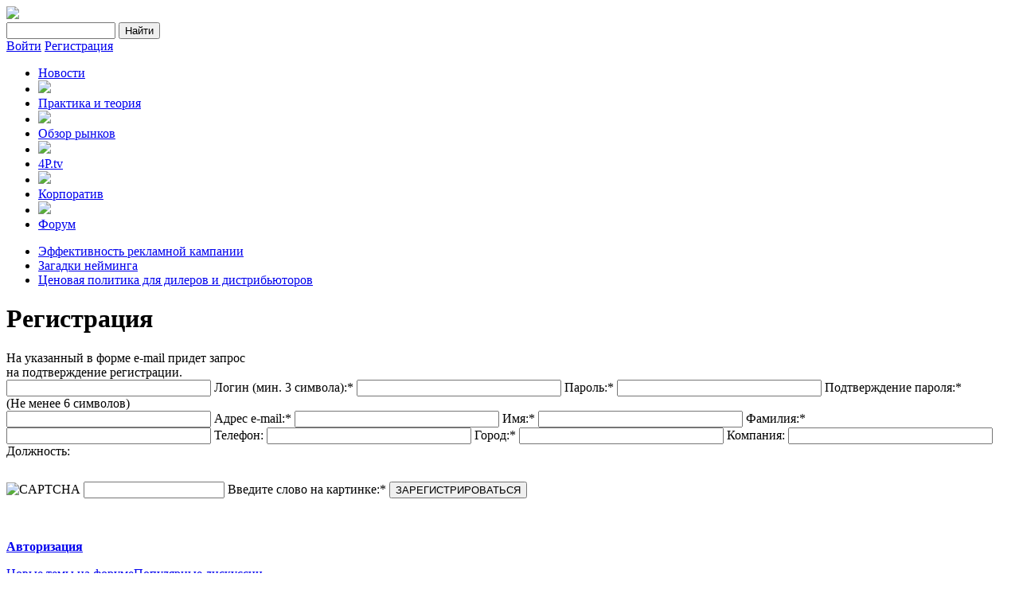

--- FILE ---
content_type: text/html; charset=windows-1251
request_url: https://4p.ru/main/auth/?register=yes&backurl=%2Fmain%2Fforum%2Findex.php%3FPAGE_NAME%3Dprofile_view%26UID%3D1351
body_size: 10367
content:
<!DOCTYPE html PUBLIC "-//W3C//DTD XHTML 1.0 Strict//EN" "http://www.w3.org/TR/xhtml1/DTD/xhtml1-strict.dtd">
<html xmlns="http://www.w3.org/1999/xhtml" xml:lang="en" lang="en">
<head>
    <title>Регистрация</title>
    <meta http-equiv="Content-Type" content="text/html; charset=windows-1251" />
<link href="/bitrix/js/main/core/css/core.css?1539803129" type="text/css" rel="stylesheet" />
<link href="/bitrix/panel/main/popup.css?1539803660" type="text/css" rel="stylesheet" />
<link href="/bitrix/js/socialservices/css/ss.css?1539803131" type="text/css" rel="stylesheet" />
<link href="/bitrix/templates/4p/components/bitrix/menu/top-menu/style.css?1539803674" type="text/css" rel="stylesheet" />
<link href="/bitrix/templates/4p/components/bitrix/menu/top-sub-menu/style.css?1539803674" type="text/css" rel="stylesheet" />
<link href="/bitrix/templates/4p/components/bitrix/menu/footer-menu/style.css?1539803674" type="text/css" rel="stylesheet" />
<link href="/bitrix/templates/4p/styles.css?1539803691" type="text/css" rel="stylesheet" />
<link href="/bitrix/templates/4p/template_styles.css?1539803691" type="text/css" rel="stylesheet" />

<script type="text/javascript" src="/bitrix/js/main/core/core.js?1539803130"></script>
<script type="text/javascript">(window.BX||top.BX).message({'LANGUAGE_ID':'ru','FORMAT_DATE':'DD.MM.YYYY','FORMAT_DATETIME':'DD.MM.YYYY HH:MI:SS','COOKIE_PREFIX':'4p_','USER_ID':'','SERVER_TIME':'1769561303','SERVER_TZ_OFFSET':'10800','USER_TZ_OFFSET':'0','USER_TZ_AUTO':'Y','bitrix_sessid':'343a3e541d723e509d59292f264494b8','SITE_ID':'ru'});(window.BX||top.BX).message({'JS_CORE_LOADING':'Загрузка...','JS_CORE_NO_DATA':'- Нет данных -','JS_CORE_WINDOW_CLOSE':'Закрыть','JS_CORE_WINDOW_EXPAND':'Развернуть','JS_CORE_WINDOW_NARROW':'Свернуть в окно','JS_CORE_WINDOW_SAVE':'Сохранить','JS_CORE_WINDOW_CANCEL':'Отменить','JS_CORE_H':'ч','JS_CORE_M':'м','JS_CORE_S':'с','JSADM_AI_HIDE_EXTRA':'Скрыть лишние','JSADM_AI_ALL_NOTIF':'Показать все','JSADM_AUTH_REQ':'Требуется авторизация!','JS_CORE_WINDOW_AUTH':'Войти','JS_CORE_IMAGE_FULL':'Полный размер'});</script>
<script type="text/javascript" src="/bitrix/js/main/core/core_ajax.js?1539803130"></script>
<script type="text/javascript" src="/bitrix/js/main/session.js?1539803131"></script>
<script type="text/javascript">
bxSession.Expand(1440, '343a3e541d723e509d59292f264494b8', false, 'd7af1aea8383a20f7bb2619d5d962f4c');
</script>
<script type="text/javascript" src="/bitrix/js/main/core/core_window.js?1539803130"></script>
<script type="text/javascript" src="/bitrix/js/socialservices/ss.js?1539803131"></script>
<script type="text/javascript" src="/bitrix/templates/4p/components/bitrix/menu/top-menu/script.js?1539803674"></script>
<script type="text/javascript" src="/bitrix/templates/4p/components/bitrix/menu/top-sub-menu/script.js?1539803674"></script>
 
	<link rel="shortcut icon" type="image/x-icon" href="/images/favicon.ico">
	<meta name="viewport" content="width=device-width">
	<link href='https://fonts.googleapis.com/css?family=Roboto:400,100,300,500,700,900|Noto+Serif:400,700&subset=latin,cyrillic-ext,cyrillic,latin-ext' rel='stylesheet' type='text/css'>
	<link href="/bitrix/templates/4p/style.css" rel="stylesheet" type="text/css" />
	<link href="/bitrix/templates/4p/css/forum.css" rel="stylesheet" type="text/css" />
	
	
	<link rel="stylesheet" href="/bitrix/templates/4p/css/prettyPhoto.css" type="text/css" media="screen" title="prettyPhoto main stylesheet" charset="utf-8" />
	
    <script src="/bitrix/templates/4p/js/jquery-1.10.2.min.js" type="text/javascript"></script>
	<script src="https://vk.com/js/api/openapi.js" type="text/javascript"></script>
    <script src="/bitrix/templates/4p/js/script.js" type="text/javascript"></script>	
	
	<script src="/bitrix/templates/4p/js/jquery.prettyPhoto.js" type="text/javascript" charset="utf-8"></script>


	
</head>

<body>
    	    <div id="header">
    


<div class="baner_list">
	  
	       
		<div>
			<a href="https://clck.ru/DPybU" target="_blank">
													<img src="/upload/iblock/f2a/f2a7a3e172fb8e59faf32b0a27dab132.jpg" width="100%">
							</a>
		</div>	
			</div>
	<div class="clear"></div>
			
<!-- <style>
	div.slick-slide{
		min-height: 150px;
	}
	div.slick-slide embed{
		height: 100%;
		min-height: 100px;
	}
</style> -->
<div style="clear:both;"></div>
        <div class="wrap">


            <a class="logo" href="/"></a>
            <div class="center">
                <div class="social">
					<a class="fb" href="https://www.facebook.com/4prussia" target="_blank"></a>
<a class="vk" href="http://vk.com/4p_ru" target="_blank"></a>
<a class="tw" href="https://twitter.com/4prussia" target="_blank"></a>                </div>
				
<div class="search">			
<form action="/main/search/index.php">
	<input type="text" name="q" value="" size="15" maxlength="50" />
	<input name="s" type="submit" value="Найти" /></td>
</form>
</div> 
            </div>
			
            
<div class="login">

	<a class="auth auth-link" href="#">Войти</a>
	<a class="register" href="/main/auth/?register=yes&amp;backurl=%2Fmain%2Fauth%2Findex.php">Регистрация</a>
	<div style="display:none">
<div id="bx_auth_float" class="bx-auth-float">

<div class="bx-auth">
	<form method="post" name="bx_auth_servicesform" target="_top" action="/main/auth/index.php?login=yes">
				<div class="bx-auth-title">Войти как пользователь</div>
		<div class="bx-auth-note">Вы можете войти на сайт, если вы зарегистрированы на одном из этих сервисов:</div>
						<div class="bx-auth-services">
			<div><a href="javascript:void(0)" onclick="BxShowAuthService('Twitter', 'form')" id="bx_auth_href_formTwitter"><i class="bx-ss-icon twitter"></i><b>Twitter</b></a></div>
			<div><a href="javascript:void(0)" onclick="BxShowAuthService('Facebook', 'form')" id="bx_auth_href_formFacebook"><i class="bx-ss-icon facebook"></i><b>Facebook</b></a></div>
		</div>
							<div class="bx-auth-line"></div>
				<div class="bx-auth-service-form" id="bx_auth_servform" style="display:none">
						<div id="bx_auth_serv_formTwitter" style="display:none"><a href="javascript:void(0)" onclick="BX.util.popup('/main/auth/index.php?auth_service_id=Twitter&amp;check_key=eafed41048aadf8bb3d334c988d11914&amp;register=yes&amp;backurl=%2Fmain%2Fforum%2Findex.php%3FPAGE_NAME%3Dprofile_view%26UID%3D1351', 800, 450)" class="bx-ss-button twitter-button"></a><span class="bx-spacer"></span><span>Используйте вашу учетную запись на Twitter.com для входа на сайт.</span></div>
										<div id="bx_auth_serv_formFacebook" style="display:none"><a href="javascript:void(0)" onclick="BX.util.popup('https://www.facebook.com/dialog/oauth?client_id=577730845584476&amp;redirect_uri=https%3A%2F%2F4p.ru%2Fmain%2Fauth%2Findex.php%3Fauth_service_id%3DFacebook%26check_key%3Deafed41048aadf8bb3d334c988d11914%26register%3Dyes%26backurl%3D%252Fmain%252Fforum%252Findex.php%253FPAGE_NAME%253Dprofile_view%2526UID%253D1351&amp;scope=email,user_birthday,publish_stream&amp;display=popup', 580, 400)" class="bx-ss-button facebook-button"></a><span class="bx-spacer"></span><span>Используйте вашу учетную запись на Facebook.com для входа на сайт.</span></div>
						</div>
		<input type="hidden" name="auth_service_id" value="" />
	</form>
</div>

</div>
</div>

</div>            <div class="clear"></div>
			
			
	<div class="menu">
		<ul>
					<li><a href="/main/cnews/">Новости</a></li>
			<li><img src="/bitrix/templates/4p/images/sep.png"/></li>					<li><a href="/main/theory/">Практика и теория</a></li>
			<li><img src="/bitrix/templates/4p/images/sep.png"/></li>					<li><a href="/main/research/">Обзор рынков</a></li>
			<li><img src="/bitrix/templates/4p/images/sep.png"/></li>					<li><a href="/main/tv/">4P.tv</a></li>
			<li><img src="/bitrix/templates/4p/images/sep.png"/></li>					<li><a href="/main/catalog/">Корпоратив</a></li>
			<li><img src="/bitrix/templates/4p/images/sep.png"/></li>					<li><a href="/main/forum/">Форум</a></li>
							</ul>
	</div>
        </div>
    </div>
	
    <div class="sub-menu">
        <div class="wrap">
            <ul>
							<li><a href="http://www.4p.ru/main/forum/?PAGE_NAME=read&FID=6&TID=5939">Эффективность рекламной кампании</a></li>
											<li><a href="http://www.4p.ru/main/forum/?PAGE_NAME=read&FID=9&TID=764">Загадки нейминга</a></li>
											<li><a href="http://www.4p.ru/main/forum/?PAGE_NAME=read&FID=6&TID=5954">Ценовая политика для дилеров и дистрибьюторов</a></li>
							            </ul>
        </div>
    </div>
    <div id="wrap" class="wrap">
		        <div class="left"><h1>Регистрация</h1>

<div class="registration">

<div class="reg-success">На указанный в форме e-mail придет запрос<br/> на подтверждение регистрации.</div>

<form method="post" action="/main/auth/?register=yes&amp;backurl=%2Fmain%2Fforum%2Findex.php%3FPAGE_NAME%3Dprofile_view%26UID%3D1351" name="regform" enctype="multipart/form-data">
	<input type="hidden" name="backurl" value="/main/forum/index.php?PAGE_NAME=profile_view&amp;UID=1351" />

				
	<input size="30" type="text" name="REGISTER[LOGIN]" value="" />	  Логин (мин. 3 символа):<span>*</span>			
					
	<input size="30" type="password" name="REGISTER[PASSWORD]" value="" autocomplete="off" class="bx-auth-input" />
							  Пароль:<span>*</span>			
					
	<input size="30" type="password" name="REGISTER[CONFIRM_PASSWORD]" value="" autocomplete="off" />	  Подтверждение пароля:<span>*</span><div class="comment">(Не менее 6 символов)</div>			
					
	<input size="30" type="text" name="REGISTER[EMAIL]" value="" />	  Адрес e-mail:<span>*</span>			
					
	<input size="30" type="text" name="REGISTER[NAME]" value="" />	  Имя:<span>*</span>			
					
	<input size="30" type="text" name="REGISTER[LAST_NAME]" value="" />	  Фамилия:<span>*</span>			
					
	<input size="30" type="text" name="REGISTER[PERSONAL_MOBILE]" value="" />	  Телефон:			
					
	<input size="30" type="text" name="REGISTER[PERSONAL_CITY]" value="" />	  Город:<span>*</span>			
					
	<input size="30" type="text" name="REGISTER[WORK_COMPANY]" value="" />	  Компания:			
					
	<input size="30" type="text" name="REGISTER[WORK_POSITION]" value="" />	  Должность:			
			<br/>
		<input type="hidden" name="captcha_sid" value="02c22dffa2f6672b43e6c7a5f2161c58" />
		<img src="/bitrix/tools/captcha.php?captcha_sid=02c22dffa2f6672b43e6c7a5f2161c58" width="219" height="48" alt="CAPTCHA" style="margin-top: 30px"/>
		<input type="text" name="captcha_word" maxlength="50" value="" />
		Введите слово на картинке:<span>*</span>
		<input type="submit" name="register_submit_button" value="ЗАРЕГИСТРИРОВАТЬСЯ" /></td>


</form>
</div>
<br/><br/>
<p><a href="/main/auth/index.php?login=yes&amp;backurl=%2Fmain%2Fforum%2Findex.php%3FPAGE_NAME%3Dprofile_view%26UID%3D1351"><b>Авторизация</b></a></p>        </div>
<object width="100%" height="auto">
		        <div class="right">
<script async src="//"></script>
<ins class="adsbygoogle"
     style="display:block"
     data-ad-format="autorelaxed"
     data-ad-client="ca-pub-1153720038437162"
     data-ad-slot="7297500137"></ins>
<script>
     (adsbygoogle = window.adsbygoogle || []).push({});
</script>


<div class="tabs"><a href="#" class="active" >Новые темы на форуме</a><a href="#" >Популярные дискуссии</a></div>
 
<div class="forum">
		<div class="item">
		<img src="/bitrix/templates/4p/images/icon-profile_thumb_17fb8b117d92cbf8d68b5eff036b8cfd.png" alt="Дмитрий Ларин" class="profile"/>
		<div class="body">
			<div class="date">27 Января 2026 <span>1</span></div>
			<a href="/main/forum/index.php?PAGE_NAME=message&FID=6&TID=8152&MID=61111#message61111" class="name">Выбор жалюзи на пластиковые окна в Самаре...</a>
			<div class="text"> , вы получаете долговечные механизмы и профессион...</div>
			<div class="author">
				<a href="/main/forum/index.php?PAGE_NAME=profile_view&UID=83708" class="forum-user">Дмитрий Ларин</a>			</div>
		</div>
		<div class="clear"></div>
	</div>
	<div class="clear"></div>
		<div class="item">
		<img src="/bitrix/templates/4p/images/icon-profile_thumb_17fb8b117d92cbf8d68b5eff036b8cfd.png" alt="Pavlova" class="profile"/>
		<div class="body">
			<div class="date">27 Января 2026 <span>1</span></div>
			<a href="/main/forum/index.php?PAGE_NAME=message&FID=6&TID=8151&MID=61109#message61109" class="name">Доставка контейнерного груза</a>
			<div class="text">У кого есть контакты, поделитесь....</div>
			<div class="author">
				<a href="/main/forum/index.php?PAGE_NAME=profile_view&UID=74517" class="forum-user">Pavlova</a>			</div>
		</div>
		<div class="clear"></div>
	</div>
	<div class="clear"></div>
		<div class="item">
		<img src="/bitrix/templates/4p/images/icon-profile_thumb_17fb8b117d92cbf8d68b5eff036b8cfd.png" alt="Мария Нефедова" class="profile"/>
		<div class="body">
			<div class="date">27 Января 2026 <span>3</span></div>
			<a href="/main/forum/index.php?PAGE_NAME=message&FID=6&TID=7730&MID=61106#message61106" class="name">Создание презентации</a>
			<div class="text">Думаю, что с такой задачей без проблем справится с...</div>
			<div class="author">
				<a href="/main/forum/index.php?PAGE_NAME=profile_view&UID=87850" class="forum-user">Мария Нефедова</a>			</div>
		</div>
		<div class="clear"></div>
	</div>
	<div class="clear"></div>
		<div class="item">
		<img src="/bitrix/templates/4p/images/icon-profile_thumb_17fb8b117d92cbf8d68b5eff036b8cfd.png" alt="Дмитрий Ларин" class="profile"/>
		<div class="body">
			<div class="date">26 Января 2026 <span>1</span></div>
			<a href="/main/forum/index.php?PAGE_NAME=message&FID=6&TID=8149&MID=61103#message61103" class="name">Покупка венков с доставкой к моргу</a>
			<div class="text">td {border: 1px solid #cccccc;}br {mso-data-placem...</div>
			<div class="author">
				<a href="/main/forum/index.php?PAGE_NAME=profile_view&UID=83708" class="forum-user">Дмитрий Ларин</a>			</div>
		</div>
		<div class="clear"></div>
	</div>
	<div class="clear"></div>
		<div class="item">
		<img src="/bitrix/templates/4p/images/icon-profile_thumb_17fb8b117d92cbf8d68b5eff036b8cfd.png" alt="Дмитрий Ларин" class="profile"/>
		<div class="body">
			<div class="date">26 Января 2026 <span>1</span></div>
			<a href="/main/forum/index.php?PAGE_NAME=message&FID=6&TID=8147&MID=61099#message61099" class="name">Печать наружки и баннеров недорого</a>
			<div class="text"> ,  так что изучайте....</div>
			<div class="author">
				<a href="/main/forum/index.php?PAGE_NAME=profile_view&UID=83708" class="forum-user">Дмитрий Ларин</a>			</div>
		</div>
		<div class="clear"></div>
	</div>
	<div class="clear"></div>
	</div> 
<div class="forum">
	<div class="item">
		<img src="/bitrix/templates/4p/images/icon-profile.png" alt="Ponch" class="profile"/>
		<div class="body">
			<div class="date">27 Августа 2014 <span>202</span></div>
			<a href="/main/forum/index.php?PAGE_NAME=message&amp;FID=6&amp;TID=1986&amp;MID=52496#message52496" class="name">Прошу помощи. Маркетинговый план.</a>
			<div class="text"><table class="forum-quote"><thead><tr><th>Цитата</th></tr></thead><tbody><tr><td>Главный Редактор пишет:<br /><table class="forum-quote"><thead><tr><th>Цитата</th></tr></thead><tbody><tr><td>Анастасия пишет:<br />Удивительно, почти 6 лет прошло, сайт изменился, а уж требования ко всем маркетинговым планам тем более. Зашла сюда случайно, по старой памяти, даже пришлось заново регистрироваться:)<br /></td></tr></tbody></table>Рады видеть вновь :))<br /></td></tr></tbody></table>Спасибо, очень приятно. Обязуюсь заглядывать чаще:)</div>
			<div class="author">
				<a href="/main/forum/index.php?PAGE_NAME=profile_view&amp;UID=9844" class="forum-user">Ponch</a>			</div>
		</div>
		<div class="clear"></div>
	</div>
	<div class="item">
		<img src="/bitrix/templates/4p/images/icon-profile.png" alt="Александр" class="profile"/>
		<div class="body">
			<div class="date">15 Марта 2011 <span>200</span></div>
			<a href="/main/forum/index.php?PAGE_NAME=message&amp;FID=6&amp;TID=2114&amp;MID=34887#message34887" class="name">Анализ продаж. Что необходимо уметь в Excel?</a>
			<div class="text">Ребята, кто-нибудь, скиньте, ПОЖАЛУЙСТА, шаблончик! banulis@inbox.ru<br />Очень нужно! заранее спасибо.</div>
			<div class="author">
				<a href="/main/forum/index.php?PAGE_NAME=profile_view&amp;UID=3284" class="forum-user">Александр</a>			</div>
		</div>
		<div class="clear"></div>
	</div>
	<div class="item">
		<img src="/bitrix/templates/4p/images/icon-profile.png" alt="АВС" class="profile"/>
		<div class="body">
			<div class="date">23 Сентября 2011 <span>163</span></div>
			<a href="/main/forum/index.php?PAGE_NAME=message&amp;FID=6&amp;TID=1721&amp;MID=47228#message47228" class="name">Маркетинг есть! Маркетинг есть... Есть ли маркетинг?!</a>
			<div class="text">Евгений Федоренко, Вам огромный респект и уважуха!!!!)))) извините за такое выражение)))Все ВЫ правильно говорите, только то, что директора компаний ждут "чудес" от маркетологов и желательно через пару недель после выхода на работу- тоже правда. Потому в очень многих компаниях такая текучка в отделах маркетинга, потому столько разочарований у маркетологов, которые бьются головой об стену и меняют компанию за компанией и все равно не находят где применить свои знания и опыт. Думаю, что рано или поздно  мы придем к тому, что директора поймут, зачем нужен маркетолог в компании и будут при этом видеть разницу между менеджером по рекламе, аналитиком и бренд-менеджером. А в данное время маркетолог зачастую должен столько знать и уметь, по мимо своих прямых обязанностей, что времени на свою работу не остается. Тут выше кто-то написал, что маркетолог заказывает полиграфию- нормальная практика)))Хотя заказ полиграфии, как по мне, не совсем обязанность маркетолога, для этого есть отделы закупок, которые вполне могут справиться с типографией))<br /> А вообще, ребята, все молодцы, все болеют за свое дело, все стараются сделать свою работу профессионально и продолжают развиваться, учиться и совершенствоваться. Те, кто этого не делают, работать маркетологами не могут. Ну и конечно, надо иметь недюженную выдержку и терпение, выслушивать замечания от бухгалтерши и уборщицы по поводу своей работы)) И еще постоянно работать при оптимальных(мизерных))) бюджетах))</div>
			<div class="author">
				<a href="/main/forum/index.php?PAGE_NAME=profile_view&amp;UID=7701" class="forum-user">АВС</a>			</div>
		</div>
		<div class="clear"></div>
	</div>
	<div class="item">
		<img src="/upload/main/f51/f5191ea43dc2e2fc98a650eea5c9bbe4_thumb_1c9dee787b653f4887a9a3f712b7bfce.JPG" alt="Анна Осадчая" class="profile"/>
		<div class="body">
			<div class="date">14 Июня 2015 <span>142</span></div>
			<a href="/main/forum/index.php?PAGE_NAME=message&amp;FID=6&amp;TID=1936&amp;MID=53252#message53252" class="name">Как продать одежду Гопникам??</a>
			<div class="text">Пачку семян предложить в подарок))</div>
			<div class="author">
				<a href="/main/forum/index.php?PAGE_NAME=profile_view&amp;UID=8663" class="forum-user">Анна Осадчая</a>			</div>
		</div>
		<div class="clear"></div>
	</div>
	<div class="item">
		<img src="/upload/main/302/3022b5350a7168562710fe8835411088_thumb_38bd798cf496f32ab4a07e39c5b59db0.jpg" alt="Евгений Лернер" class="profile"/>
		<div class="body">
			<div class="date">15 Августа 2010 <span>126</span></div>
			<a href="/main/forum/index.php?PAGE_NAME=message&amp;FID=6&amp;TID=1660&amp;MID=28746#message28746" class="name">Чья зона ответственности? Коммерческий Директор или Директор по маркетингу?</a>
			<div class="text">я думаю что директор по маркетингу находится в подчинении коммерческого директора. Потому в первую очередь - обязанность коммерческого директора, а он может перепоручить это маркетологам.</div>
			<div class="author">
				<a href="/main/forum/index.php?PAGE_NAME=profile_view&amp;UID=6446" class="forum-user">Евгений Лернер</a>			</div>
		</div>
		<div class="clear"></div>
	</div>
</div><div class="widget"> 	 
  <div class="block fb"> 		 
    <div id="fb-root"></div>
   		 
    <div class="fb-like-box" data-href="https://www.facebook.com/4prussia" data-width="387" data-height="257" data-colorscheme="light" data-show-faces="true" data-header="false" data-stream="false" data-show-border="true"></div>
   	</div>
 	 
  <div class="block"> 		 
<script type="text/javascript" src="//vk.com/js/api/openapi.js?105"></script>
 
<!-- VK Widget -->
 
    <div id="vk_groups"></div>
   
<script type="text/javascript">
VK.Widgets.Group("vk_groups", {mode: 0, width: "387", height: "257", color1: 'FFFFFF', color2: '2B587A', color3: '5B7FA6'}, 61928701);
</script>
 	</div>
 	 
  <div class="block"> 		<a class="twitter-timeline" href="https://twitter.com/4p_ru" >Tweets by @4p_ru</a> 	</div>
 	 	<a href="#" class="link" >Facebook</a> 	<a href="#" class="link" >Вконтакте</a> 	<a href="#" class="link" >Twitter</a> </div>
 
<script async src="//"></script>
<!-- Right -->
<ins class="adsbygoogle"
     style="display:block"
     data-ad-client="ca-pub-1153720038437162"
     data-ad-slot="4204432932"
     data-ad-format="auto"></ins>
<script>
(adsbygoogle = window.adsbygoogle || []).push({});
</script>
        </div>
        <div class="clear"></div>
    </div>
	
			</object>
</div>

	<div class="clear"></div>
<div class="edu">
	<div class="wrap">
<a href="http://brandlab.ru/" target="_blank">
	<img id="bxid_519483" src="/upload/medialibrary/859/8595cac18f427f84c81edb04013d708e.jpg" title="4p_new_03.14-02.jpg" border="0" alt="4p_new_03.14-02.jpg" width="1024" height="260"  /> 
		</a>		</div>
</div>	  
<div class="wrap more"> 	 
  <div class="left"> 	  
<div class="news">
	<div class="item">
					<a href="/main/cnews/154139/">
				<img src="/upload/iblock/ce5/ce56bdd8c1fcaef8de631356e3e4c9a5_thumb_efd1d528d309b5b27281d0b2db196805.jpg" alt="Только 26 и 27 октября — добро пожаловать на Проектную Мастерскую." />
			</a>
							<div class="title"> <span>| 20 Октября 2018</span></div>
		<div class="body">
			<a href="/main/cnews/154139/" class="name">Только 26 и 27 октября — добро пожаловать на Проектную Мастерскую.</a>
			<div class="text"><span style="color: rgb(29, 33, 41); font-family: system-ui, -apple-system, system-ui, &quot;.SFNSText-Regular&quot;, sans-serif;">Только 26 и 27 октября &mdash; добро пожаловать на Проектную Мастерскую.</span></div>
		</div>
	</div>
	<div class="item">
					<a href="/main/cnews/154137/">
				<img src="/upload/iblock/a58/a588bb887526f61260e6d7f073afb12a_thumb_b29ba75a5fbe715f11b4bfbb6628461e.jpg" alt="Конкуренты на поле — пора побеждать!" />
			</a>
							<div class="title"> <span>| 18 Мая 2018</span></div>
		<div class="body">
			<a href="/main/cnews/154137/" class="name">Конкуренты на поле — пора побеждать!</a>
			<div class="text"></div>
		</div>
	</div>
</div>

 	 	  
<script async src="//"></script>
<!-- Feed Bottom -->
<ins class="adsbygoogle"
     style="display:block"
     data-ad-client="ca-pub-1153720038437162"
     data-ad-slot="4143710531"
     data-ad-format="auto"></ins>
<script>
(adsbygoogle = window.adsbygoogle || []).push({});
</script>
    <div class="news">
    
    <a href="#" class="more load_news" data-iblock="32,33,36,69,67" data-id="154139,154137,154139,154137"> 	<img src="/bitrix/templates/4p/images/down.png"  /> 	</a></div>
   	</div>
 	 	 
  <div class="right"> 		  	</div>
 	 
  <div class="clear"></div>
 </div>
 <div id="wrap" class="wrap">
<object width="100%" height="100%">		</object>
	</div>
    <div id="footer">
        <div class="wrap">
            
<div class="menu">
	<ul>
			<li><a href="/main/about/">О проекте</a></li>
			<li><a href="/main/contacts/">Контакты</a></li>
			<li><a href="/main/partners/">Партнеры</a></li>
			<li><a href="/main/advertising/">Реклама</a></li>
		</ul>
</div>

			<div style="float: left; margin-left: 140px;">
				<!--LiveInternet counter--><script type="text/javascript"><!--
				document.write("<a href='http://www.liveinternet.ru/click' "+
				"target=_blank><img src='//counter.yadro.ru/hit?t12.11;r"+
				escape(document.referrer)+((typeof(screen)=="undefined")?"":
				";s"+screen.width+"*"+screen.height+"*"+(screen.colorDepth?screen.colorDepth:screen.pixelDepth))+";u"+escape(document.URL)+";"+Math.random()+
				"' alt='' title='LiveInternet: показано число просмотров за 24"+
				" часа, посетителей за 24 часа и за сегодня' "+
				"border='0' width='88' height='31'><\/a>")

				//--></script><!--/LiveInternet-->
				

				<!-- Yandex.Metrika informer -->
				<a href="http://metrika.yandex.ru/stat/?id=22107838&amp;from=informer"
				target="_blank" rel="nofollow"><img src="//bs.yandex.ru/informer/22107838/3_1_FFFFFFFF_EFEFEFFF_0_pageviews"
				style="width:88px; height:31px; border:0;" alt="Яндекс.Метрика" title="Яндекс.Метрика: данные за сегодня (просмотры, визиты и уникальные посетители)" onclick="try{Ya.Metrika.informer({i:this,id:22107838,lang:'ru'});return false}catch(e){}"/></a>
				<!-- /Yandex.Metrika informer -->
				
				<!-- Yandex.Metrika counter -->
				<script type="text/javascript">
				(function (d, w, c) {
					(w[c] = w[c] || []).push(function() {
						try {
							w.yaCounter22107838 = new Ya.Metrika({id:22107838,
									webvisor:true,
									clickmap:true,
									trackLinks:true,
									accurateTrackBounce:true});
						} catch(e) { }
					});
				
					var n = d.getElementsByTagName("script")[0],
						s = d.createElement("script"),
						f = function () { n.parentNode.insertBefore(s, n); };
					s.type = "text/javascript";
					s.async = true;
					s.src = (d.location.protocol == "https:" ? "https:" : "http:") + "//mc.yandex.ru/metrika/watch.js";
				
					if (w.opera == "[object Opera]") {
						d.addEventListener("DOMContentLoaded", f, false);
					} else { f(); }
				})(document, window, "yandex_metrika_callbacks");
				</script>
				<noscript><img src="//mc.yandex.ru/watch/22107838" style="position:absolute; left:-9999px;" alt="" /></noscript>
				<!-- /Yandex.Metrika counter -->

				<script type="text/javascript">
				var gaJsHost = (("https:" == document.location.protocol) ? "https://ssl." : "http://www.");
				document.write(unescape("%3Cscript src='" + gaJsHost + "google-analytics.com/ga.js' type='text/javascript'%3E%3C/script%3E"));
				</script>
				<script type="text/javascript">
				var pageTracker = _gat._getTracker("UA-4327350-1");
				pageTracker._initData();
				pageTracker._trackPageview();
				</script>
				<script charset="windows-1251" type="text/javascript" src="http://www.nnn.ru/show.cgi?adp=31075&div=DIV_NNN_31075"></script>
			</div>

            <div class="right">
				
<div class="text">Маркетинг журнал 4p &copy; 1999-2015</div>
            </div>
            <div class="clear"></div>
        </div>
    </div>

    <div class="message-bg"></div>
    <div id="auth" class="form-bg auth-pos">
        <h1>Вход</h1>
        <form method="post">
            <div class="login"><input type="text" placeholder="Логин" value="" class="lg"/></div>
            <div class="pass"><input type="password" placeholder="Пароль" value="" class="ps"/></div>
            <label><input type="checkbox" value="Y" class="rm"><span>Запомнить меня</span></label><a href="/main/auth/index.php?forgot_password=yes">Забыли пароль?</a>
            <div class="clear"></div>
            <input type="submit" value="Войти">
            <div class="clear"></div>
        </form>
        <div class="social">
            <div class="title"> Или авторизируйтесь через:</div>
            <a href="#" onclick="BxShowAuthFloat('Facebook', 'form')" href="javascript:void(0)" title="Facebook" class="fb"></a>
			<a href="#" onclick="BxShowAuthFloat('VKontakte', 'form')" href="javascript:void(0)" title="VKontakte" class="vk"></a>
            <a href="#" onclick="BxShowAuthFloat('Twitter', 'form')" href="javascript:void(0)" title="Twitter"class="tw"></a>
            <span>Используйте свой аккаунт<br/>в социальных сетях, чтобы пользоваться сайтом</span>
            <div class="clear"></div>
        </div>
    </div>

	<link rel="stylesheet" type="text/css" href="/bitrix/templates/4p/slick/slick.css"/>
	<link rel="stylesheet" type="text/css" href="/bitrix/templates/4p/slick/slick-theme.css"/>
	<script type="text/javascript" src="/bitrix/templates/4p/slick/slick.min.js"></script>
  
	<script type="text/javascript">
	    $(document).ready(function(){
	        $("a.play").prettyPhoto();
	        $('.baner_list').slick({
			  dots: false,
			  infinite: true,
				autoplay:true,
			  speed: 300,
			  slidesToShow: 1,
			  adaptiveHeight: true
			});
	    });
	</script>
<script>
  (function(i,s,o,g,r,a,m){i['GoogleAnalyticsObject']=r;i[r]=i[r]||function(){
  (i[r].q=i[r].q||[]).push(arguments)},i[r].l=1*new Date();a=s.createElement(o),
  m=s.getElementsByTagName(o)[0];a.async=1;a.src=g;m.parentNode.insertBefore(a,m)
  })(window,document,'script','//www.google-analytics.com/analytics.js','ga');

  ga('create', 'UA-36266727-2', '4p.ru');
  ga('send', 'pageview');

</script>
<div id="digital_marketing_popup" style="display: none;">
    <img src="/main/include/popup_marketing.jpg" alt="">
    <div class="inner">
        <div class="title">
           Основы интернет-маркетинга от IHSBM
        </div>
        <div class="descr">
            У нас есть крутой вебинар со Стеллой Святской, digital head в MARS, и вы можете получить его абсолютно бесплатно! 
        </div>
        <div class="btn">
            <a href="https://clck.ru/EZm2h">Получить доступ</a>
        </div>
    </div>
</div>
<link rel="stylesheet" href="https://cdnjs.cloudflare.com/ajax/libs/fancybox/3.5.2/jquery.fancybox.min.css">
<style>
    
#digital_marketing_popup,
#digital_marketing_popup_email
{
    width: 100%;
    max-width: 560px;
    padding: 0;
}
#digital_marketing_popup img
{
    width: 100%;
    max-width: 100%;
}
#digital_marketing_popup .inner,
#digital_marketing_popup_email .inner
{
    padding: 40px 45px;
    text-align: center;
}
#digital_marketing_popup .title
{
    color: #000;
    font-size: 32px;
    line-height: 1.17;
    font-weight: 600;
}
#digital_marketing_popup .descr
{
    margin-top: 17px;
    font-size: 18px;
    line-height: 1.55;
    font-weight: 300;
    color: #000;
}
#digital_marketing_popup .btn
{
    margin-top: 16px;
}
#digital_marketing_popup .btn a
{
    color: #222;
    border: 2px solid #222;
    font-size: 14px;
    height: 52px;
    padding: 0 25px;
    margin-top: 10px;
    display: inline-block;
    font-weight: 700;
    text-align: center;
    white-space: nowrap;
    line-height: 52px;
    cursor: pointer;
    border-radius:100px;
}
#digital_marketing_popup .fancybox-close-small,
#digital_marketing_popup_email .fancybox-close-small
{
    position: fixed;
    background: none;
    color: transparent;
}
#digital_marketing_popup .fancybox-close-small:before,
#digital_marketing_popup_email .fancybox-close-small:before
{
    display: block;
    content: 'x';
    color: #fff;
}
#digital_marketing_popup_email .title
{
    margin-bottom: 24px;
    font-size: 36px;
    line-height: 1.23;
    font-weight: 600;
    color: #000;
    text-align: center;
}
#digital_marketing_popup_email form
{
    display: block;
}
#digital_marketing_popup_email input[type="text"]
{
    display: block;
    width: 100%;
    box-sizing: border-box;
    margin-bottom: 25px;
    padding: 0 20px;
    border: 1px solid #c9c9c9;
    border-radius: 5px;
    color: #000;
    font-size: 16px;
    height: 60px;
    line-height: 1.33;
}
#digital_marketing_popup_email button[type="submit"]
{
    display: block;
    width: 100%;
    box-sizing: border-box;
    height: 54px;
    border: 0;
    font-size: 16px;
    font-weight: 700;
    padding: 0 60px;
    cursor: pointer;
    margin: 0;
    background: #000;
    border-radius: 5px;
    color: #fff;
    text-align: center;
}
</style>
<script src="https://cdnjs.cloudflare.com/ajax/libs/fancybox/3.5.2/jquery.fancybox.min.js"></script>
<script>
$(function(){
    setTimeout(function(){
        $.fancybox.open({
            src: '#digital_marketing_popup'
        })
    },7000);
})
</script>
</body>
</html>

--- FILE ---
content_type: text/plain
request_url: https://www.google-analytics.com/j/collect?v=1&_v=j102&a=1463478603&t=pageview&_s=1&dl=https%3A%2F%2F4p.ru%2Fmain%2Fauth%2F%3Fregister%3Dyes%26backurl%3D%252Fmain%252Fforum%252Findex.php%253FPAGE_NAME%253Dprofile_view%2526UID%253D1351&ul=en-us%40posix&dt=%D0%A0%D0%B5%D0%B3%D0%B8%D1%81%D1%82%D1%80%D0%B0%D1%86%D0%B8%D1%8F&sr=1280x720&vp=1280x720&_utma=87070109.625327043.1769561310.1769561310.1769561310.1&_utmz=87070109.1769561310.1.1.utmcsr%3D(direct)%7Cutmccn%3D(direct)%7Cutmcmd%3D(none)&_utmht=1769561310218&_u=IQBCAAABAAAAACAAI~&jid=2080473352&gjid=413849563&cid=625327043.1769561310&tid=UA-36266727-2&_gid=226389877.1769561310&_r=1&_slc=1&z=986298612
body_size: -447
content:
2,cG-LDYKPYLTTR